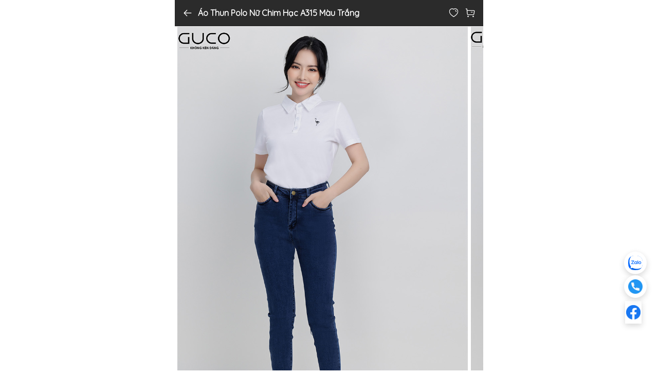

--- FILE ---
content_type: text/html; charset=utf-8
request_url: https://guco.vn/ao-nu/ao-thun-polo-nu-chim-hac-a315-mau-trang
body_size: 57126
content:
<!DOCTYPE html>
<html>
<head>
    <meta http-equiv="Content-Type" content="text/html; charset=UTF-8">
    <meta http-equiv="X-UA-Compatible" content="IE=edge">
    <meta name="viewport" content="width=device-width, initial-scale=1.0">
    <meta name="description" content="Áo thun nữ A315 màu trắng">
    <meta name="keywords" content="Áo thun nữ A315 màu trắng">
    <meta name="author" content="https://guco.vn/">
    <link rel="manifest" href="./manifest.json">
    <link rel="icon" href="/favicon.ico" />
    <title>Áo thun nữ A315 màu trắng</title>
    <link rel="apple-touch-icon" href="/UploadImages/Data/">
    <meta name="theme-color" content="#ff4c3b" />
    <meta name="mobile-web-app-capable" content="yes">
    <meta name="apple-mobile-web-app-status-bar-style" content="black">
    <meta name="apple-mobile-web-app-title" content="multikart">
    <meta name="msapplication-TileImage" content="images/icon_guco.png">
    <meta name="msapplication-TileColor" content="#FFFFFF">
    <meta http-equiv="X-UA-Compatible" content="IE=edge" />
    <!--Google font-->
    <link href="https://fonts.googleapis.com/css?family=Lato:300,400,700,900" rel="stylesheet">
    <!-- bootstrap css -->
    <link rel="stylesheet" type="text/css" href="/Mobile/assets/css/vendors/bootstrap.css">
    <!-- slick css -->
    <link rel="stylesheet" type="text/css" href="/Mobile/assets/css/vendors/slick-theme.css">
    <link rel="stylesheet" type="text/css" href="/Mobile/assets/css/vendors/slick.css">
    <!-- iconly css -->
    <link rel="stylesheet" type="text/css" href="/Mobile/assets/css/vendors/iconly.css">
    <!-- Theme css -->
    <link rel="stylesheet" type="text/css" href="/Mobile/assets/css/style.css">
    <script src="/Mobile/assets/js/jquery-3.3.1.min.js"></script>
    <!-- Google Tag Manager -->
    <script>
        (function (w, d, s, l, i) {
            w[l] = w[l] || []; w[l].push({
                'gtm.start':
                    new Date().getTime(), event: 'gtm.js'
            }); var f = d.getElementsByTagName(s)[0],
                j = d.createElement(s), dl = l != 'dataLayer' ? '&l=' + l : ''; j.async = true; j.src =
                    'https://www.googletagmanager.com/gtm.js?id=' + i + dl; f.parentNode.insertBefore(j, f);
        })(window, document, 'script', 'dataLayer', 'GTM-NBKTQTR');</script>
    <!-- End Google Tag Manager -->
    <!-- mail yandex -->
    <meta name="yandex-verification" content="87564f9f7c16244f" />
    <!-- end mail yandex -->
    <!-- Facebook Pixel Code Tran-->
    <script>
        !function (f, b, e, v, n, t, s) {
            if (f.fbq) return; n = f.fbq = function () {
                n.callMethod ?
                    n.callMethod.apply(n, arguments) : n.queue.push(arguments)
            }; if (!f._fbq) f._fbq = n;
            n.push = n; n.loaded = !0; n.version = '2.0'; n.queue = []; t = b.createElement(e); t.async = !0;
            t.src = v; s = b.getElementsByTagName(e)[0]; s.parentNode.insertBefore(t, s)
        }(window,
            document, 'script', 'https://connect.facebook.net/en_US/fbevents.js');
        fbq('init', '343548396944473');
        fbq('track', 'PageView');
    </script>
    <script data-rh="true" type="application/ld+json">
        {
        "@context":"http://schema.org",
        "@type":"WebSite",
        "url":"https://guco.vn/",
        "potentialAction":{"@type":"SearchAction","target":"https://guco.vn/ket-qua-tim-kiem?key={search_term_string}",
        "query-input":"required name=search_term_string"
        },
        "name":"GUCO",
        "sameAs":[
        "https://www.facebook.com/guco.vn/",
        "https://www.instagram.com/guco.vn/",
        "https://www.pinterest.com/thoitrangguco/",
        "https://www.youtube.com/channel/UCdyDGC1q797yQscgdwr9W_g",
        "https://play.google.com/store/apps/details?id=com.gucoapp"]
        }</script>
    
<!-- Google tag (gtag.js) --> <script async src="https://www.googletagmanager.com/gtag/js?id=G-1KQB9EQSNV"></script> <script> window.dataLayer = window.dataLayer || []; function gtag(){dataLayer.push(arguments);} gtag('js', new Date()); gtag('config', 'G-1KQB9EQSNV'); </script>
<meta name="google-site-verification" content="_j-4vpTTULqlRw3_1AfB6grpaDUDnFbncOVxQWTH_LQ" />
  
    <style>
        #footer {
            padding-bottom: 60px;
        }
    </style>
</head>
<body>
    


    <!-- loader strat -->
    <!-- loader end -->
      <!-- header start -->
<header>
    <div class="back-links">
        <a href="javascript:void(0)" onclick="goback()">
            <i class="iconly-Arrow-Left icli"></i>
            <div class="content">
                <h2>&#xC1;o thun Polo n&#x1EEF; chim h&#x1EA1;c A315 m&#xE0;u tr&#x1EAF;ng</h2>
                <h6></h6>
            </div>
        </a>
    </div>
    <div class="header-option">
        <ul>
            <li>
                <a href="/san-pham-yeu-thich"><i class="iconly-Heart icli"></i></a>
            </li>
            <li>
                <a href="/gio-hang" style="position:relative"><i class="iconly-Buy icli"></i> <span id="headercart"></span></a>
            </li>
        </ul>
    </div>
</header>
<!-- header end -->
    

<!-- header start -->
<header>
    <div class="back-links">
        <a href="https://guco.vn/ao-nu">
            <i class="iconly-Arrow-Left icli"></i>
            <div class="content">
                <h2>Áo thun Polo nữ chim hạc A315 màu trắng</h2>
            </div>
        </a>
    </div>
    <div class="header-option">
        <ul>
            <li>
                <a href=""><img src="assets/svg/share-2.svg" class="img-fluid" alt=""></a>
            </li>
            <li>
                <a href="/san-pham-yeu-thich"><i class="iconly-Heart icli"></i></a>
            </li>
            <li>
                <a href="/gio-hang"><i class="iconly-Buy icli"></i></a>
            </li>
        </ul>
    </div>
</header>
<!-- header end -->
<!-- slider start -->
<section class="product-page-section top-space pt-0">
    <div class="home-slider slick-default theme-dots ratio_asos overflow-hidden">
        <div>
            <div class="home-img">
                <img src="/UploadImages/Data/News/3783/ao-thun-nu-a243-mau-trang.jpg" class="img-fluid bg-img" alt="">
            </div>
        </div>  
        <div>
            <div class="home-img">
                <img src="/UploadImages/Data/News/3783/ao-thun-nu-a243-mau-trang-1.jpg" class="img-fluid bg-img" alt="">
            </div>
        </div>  
        <div>
            <div class="home-img">
                <img src="/UploadImages/Data/News/3783/ao-thun-nu-a243-mau-trang-2.jpg" class="img-fluid bg-img" alt="">
            </div>
        </div>  
</div>

    <div class="product-detail-box px-15 pt-2">
        <div class="main-detail">
            <h2 class="text-capitalize">Áo thun Polo nữ chim hạc A315 màu trắng</h2>
            <div class="rating-section">
                <ul class="ratings">
                    <li><i class="iconly-Star icbo"></i></li>
                    <li><i class="iconly-Star icbo"></i></li>
                    <li><i class="iconly-Star icbo"></i></li>
                    <li><i class="iconly-Star icbo"></i></li>
                    <li><i class="iconly-Star icbo empty"></i></li>
                </ul>
            </div>
                <div class="price">
                    <h4>180.000 ₫ <del>360.000 ₫</del><span>(50 % giảm)</span></h4>
                </div>
        </div>
    </div>
    <div class="divider"></div>
    <div class="product-detail-box px-15">
        
<style>
    .disabled {
        pointer-events: none;
        opacity: 0.6;
    }

    .alert-primary {
        display: block;
        padding: 4px 10px;
        margin-top: 10px;
        background: #8c1010;
        color: #fff;
        border: none;
    }
</style>

        <div class="size-detail">
            <h4 class="size-title">
                <button type="button" id="idhethang" class="single_add_to_cart_button single_add_to_cart_button_and_redirect button alt" style="background: #FF4C3B !important;border: 2px solid #FF4C3B !important;padding: 10px 0px;border-radius: 5px;">ĐÃ BÁN HẾT SẢN PHẨM</button>
            </h4>
        </div>

<style>
    .single_add_to_cart_button_and_redirect {
        border: 2px solid #e32124 !important;
        background-color: #e32124 !important;
        float: left !important;
        margin-left: 0;
        margin-right: 10px;
        color: #ffffff !important;
        width: 100%;
    }

    .fixed-panel {
        z-index: 999999999999999;
        background-color: #FF4C3B;
    }
</style>
    </div>
    <div class="divider"></div>
    <div class="product-detail-box px-15">
        <h4 class="page-title mb-1">Mô tả sản phẩm</h4>
        Áo thun có cổ A315 màu trắng chất liệu thun cá sấu cao cấp, co giãn tốt, ít nhăn mặc vô cùng thoải mái. Sản phẩm dễ dàng phối cùng quần jean, quần âu để mặc trong nhiều dịp, thiết kế của GUCO.VN
    </div>
    <div class="product-detail-box px-15">
        <div class="woocommerce-product-details__short-description" style="margin-top:15px">
            


        </div>
    </div>
    <div class="divider"></div>
    <div class="product-detail-box px-15" style="display:none">
        <h4 class="page-title">Nhận xét khách hàng (24) <a href="#">Xem bình luận</a></h4>
        <div class="review-section">
            <ul>
                <li>
                    <div class="media">
                        <img src="assets/images/user/2.png" class="img-fluid" alt="">
                        <div class="media-body">
                            <h4>Mark Jacob | 20 Aug, 2021</h4>
                            <ul class="ratings">
                                <li><i class="iconly-Star icbo"></i></li>
                                <li><i class="iconly-Star icbo"></i></li>
                                <li><i class="iconly-Star icbo"></i></li>
                                <li><i class="iconly-Star icbo"></i></li>
                                <li><i class="iconly-Star icbo empty"></i></li>
                            </ul>
                        </div>
                    </div>
                    <h4 class="content-color">
                        It's a really cute skirt! I didn't expect to feel so good in a
                        polyester material. The print is slightly less bright than what is shown in the product
                        description.
                    </h4>
                    <div class="review-bottom">
                        <h6>Size bought: <span class="content-color">S</span></h6>
                        <div class="liking-sec">
                        </div>
                    </div>
                </li>
                <li>
                    <div class="media">
                        <img src="assets/images/user/3.png" class="img-fluid" alt="">
                        <div class="media-body">
                            <h4>Mark Jacob | 20 Aug, 2021</h4>
                            <ul class="ratings">
                                <li><i class="iconly-Star icbo"></i></li>
                                <li><i class="iconly-Star icbo"></i></li>
                                <li><i class="iconly-Star icbo"></i></li>
                                <li><i class="iconly-Star icbo"></i></li>
                                <li><i class="iconly-Star icbo empty"></i></li>
                            </ul>
                        </div>
                    </div>
                    <h4 class="content-color">
                        It's a really cute skirt! I didn't expect to feel so good in a
                        polyester material. The print is slightly less bright than what is shown in the product
                        description.
                    </h4>
                    <div class="review-bottom">
                        <h6>Size bought: <span class="content-color">S</span></h6>
                        <div class="liking-sec">
                        </div>
                    </div>
                </li>
            </ul>
        </div>
    </div>
    <div class="divider"></div>
</section>
<!-- slider end -->
<!-- related section start -->
<section class="pt-0 product-slider-section overflow-hidden" style="margin-bottom: 12px;padding-bottom: 58px">
    <div class="title-section px-15">
        <h2>Sản phầm cùng chuyên mục</h2>
    </div>
    <div class="product-slider slick-default pl-15">
        
    <div class="item">
        <div>
    <div class="product-box ratio_square">
        <div class="img-part">
            <a href="/thoi-trang/ao-kieu-tim-nut-boc-a322-trang"><img src="/UploadImages/Data/News/6292/gucoa322-ao-kieu-tim-nut-boc-trang11d.jpg" class="img-fluid bg-img" alt="Áo kiểu tim nút bọc A322 -  Trắng"></a>
            <div class="wishlist-btn">
                <i class="iconly-Heart icli"></i>
                <i class="iconly-Heart icbo"></i>
                <div class="effect-group">
                    <span class="effect"></span>
                    <span class="effect"></span>
                    <span class="effect"></span>
                    <span class="effect"></span>
                    <span class="effect"></span>
                </div>
            </div>
        </div>
        <div class="product-content">
            <a href="/thoi-trang/ao-kieu-tim-nut-boc-a322-trang">
                <h4>Áo kiểu tim nút bọc A322 -  Trắng</h4>
            </a>
            <div class="price">
                    <h4>315.000 đ<del>450.000 đ</del><span>30%</span></h4>
            </div>
        </div>
    </div>
</div>

    </div>
    <div class="item">
        <div>
    <div class="product-box ratio_square">
        <div class="img-part">
            <a href="/thoi-trang/ao-kieu-tim-nut-boc-a322-kem"><img src="/UploadImages/Data/News/6291/gucoa322-ao-kieu-tim-nut-boc-kem-1d.jpg" class="img-fluid bg-img" alt="Áo kiểu tim nút bọc A322 -  Kem"></a>
            <div class="wishlist-btn">
                <i class="iconly-Heart icli"></i>
                <i class="iconly-Heart icbo"></i>
                <div class="effect-group">
                    <span class="effect"></span>
                    <span class="effect"></span>
                    <span class="effect"></span>
                    <span class="effect"></span>
                    <span class="effect"></span>
                </div>
            </div>
        </div>
        <div class="product-content">
            <a href="/thoi-trang/ao-kieu-tim-nut-boc-a322-kem">
                <h4>Áo kiểu tim nút bọc A322 -  Kem</h4>
            </a>
            <div class="price">
                    <h4>315.000 đ<del>450.000 đ</del><span>30%</span></h4>
            </div>
        </div>
    </div>
</div>

    </div>
    <div class="item">
        <div>
    <div class="product-box ratio_square">
        <div class="img-part">
            <a href="/thoi-trang/ao-co-tru-tay-lo-nut-boc-a348-trang"><img src="/UploadImages/Data/News/6371/a348-ao-co-tru-tay-lo-nut-boc-trang14e.jpg" class="img-fluid bg-img" alt="Áo cổ trụ tay lỡ nút bọc A348 - Trắng"></a>
            <div class="wishlist-btn">
                <i class="iconly-Heart icli"></i>
                <i class="iconly-Heart icbo"></i>
                <div class="effect-group">
                    <span class="effect"></span>
                    <span class="effect"></span>
                    <span class="effect"></span>
                    <span class="effect"></span>
                    <span class="effect"></span>
                </div>
            </div>
        </div>
        <div class="product-content">
            <a href="/thoi-trang/ao-co-tru-tay-lo-nut-boc-a348-trang">
                <h4>Áo cổ trụ tay lỡ nút bọc A348 - Trắng</h4>
            </a>
            <div class="price">
                        <h4>480.000 đ</h4>
            </div>
        </div>
    </div>
</div>

    </div>
    <div class="item">
        <div>
    <div class="product-box ratio_square">
        <div class="img-part">
            <a href="/thoi-trang/ao-co-tru-tay-lo-nut-boc-a348-hong"><img src="/UploadImages/Data/News/6372/a348-ao-co-tru-tay-lo-nut-boc-hong15d.jpg" class="img-fluid bg-img" alt="Áo cổ trụ tay lỡ nút bọc A348 - Hồng"></a>
            <div class="wishlist-btn">
                <i class="iconly-Heart icli"></i>
                <i class="iconly-Heart icbo"></i>
                <div class="effect-group">
                    <span class="effect"></span>
                    <span class="effect"></span>
                    <span class="effect"></span>
                    <span class="effect"></span>
                    <span class="effect"></span>
                </div>
            </div>
        </div>
        <div class="product-content">
            <a href="/thoi-trang/ao-co-tru-tay-lo-nut-boc-a348-hong">
                <h4>Áo cổ trụ tay lỡ nút bọc A348 - Hồng</h4>
            </a>
            <div class="price">
                        <h4>480.000 đ</h4>
            </div>
        </div>
    </div>
</div>

    </div>
    <div class="item">
        <div>
    <div class="product-box ratio_square">
        <div class="img-part">
            <a href="/thoi-trang/ao-kieu-co-tron-vang"><img src="/UploadImages/Data/News/6294/gucoa325-ao-kieu-co-tron-vang14c.jpg" class="img-fluid bg-img" alt="Áo kiểu cổ tròn - Vàng"></a>
            <div class="wishlist-btn">
                <i class="iconly-Heart icli"></i>
                <i class="iconly-Heart icbo"></i>
                <div class="effect-group">
                    <span class="effect"></span>
                    <span class="effect"></span>
                    <span class="effect"></span>
                    <span class="effect"></span>
                    <span class="effect"></span>
                </div>
            </div>
        </div>
        <div class="product-content">
            <a href="/thoi-trang/ao-kieu-co-tron-vang">
                <h4>Áo kiểu cổ tròn - Vàng</h4>
            </a>
            <div class="price">
                    <h4>320.000 đ<del>420.000 đ</del><span>24%</span></h4>
            </div>
        </div>
    </div>
</div>

    </div>
    <div class="item">
        <div>
    <div class="product-box ratio_square">
        <div class="img-part">
            <a href="/thoi-trang/ao-kieu-co-tron-a325-xanh"><img src="/UploadImages/Data/News/6293/gucoao-kieu-co-tron-a325-xanh2c.jpg" class="img-fluid bg-img" alt="Áo kiểu cổ tròn A325 -  Xanh"></a>
            <div class="wishlist-btn">
                <i class="iconly-Heart icli"></i>
                <i class="iconly-Heart icbo"></i>
                <div class="effect-group">
                    <span class="effect"></span>
                    <span class="effect"></span>
                    <span class="effect"></span>
                    <span class="effect"></span>
                    <span class="effect"></span>
                </div>
            </div>
        </div>
        <div class="product-content">
            <a href="/thoi-trang/ao-kieu-co-tron-a325-xanh">
                <h4>Áo kiểu cổ tròn A325 -  Xanh</h4>
            </a>
            <div class="price">
                    <h4>320.000 đ<del>420.000 đ</del><span>24%</span></h4>
            </div>
        </div>
    </div>
</div>

    </div>
    <div class="item">
        <div>
    <div class="product-box ratio_square">
        <div class="img-part">
            <a href="/ao-nu/ao-dai-nu-ad109-mau-cam-in-hoa-tiet"><img src="/UploadImages/Data/News/3576/ao-dai-nu-ad109-mau-cam-in-hoa-tiet-lg-guco.jpg" class="img-fluid bg-img" alt="Áo dài nữ AD109 màu cam in họa tiết"></a>
            <div class="wishlist-btn">
                <i class="iconly-Heart icli"></i>
                <i class="iconly-Heart icbo"></i>
                <div class="effect-group">
                    <span class="effect"></span>
                    <span class="effect"></span>
                    <span class="effect"></span>
                    <span class="effect"></span>
                    <span class="effect"></span>
                </div>
            </div>
        </div>
        <div class="product-content">
            <a href="/ao-nu/ao-dai-nu-ad109-mau-cam-in-hoa-tiet">
                <h4>Áo dài nữ AD109 màu cam in họa tiết</h4>
            </a>
            <div class="price">
                        <h4>899.000 đ</h4>
            </div>
        </div>
    </div>
</div>

    </div>
    <div class="item">
        <div>
    <div class="product-box ratio_square">
        <div class="img-part">
            <a href="/thoi-trang-nu/ao-kieu-co-so-mi-tay-dai-xanh-la-a277"><img src="/UploadImages/Data/News/5065/a277-ao-kieu-co-so-mi-tay-dai-xanh-la-15f-guco.jpg" class="img-fluid bg-img" alt="Áo kiểu cổ sơ mi tay dài - Xanh lá A277"></a>
            <div class="wishlist-btn">
                <i class="iconly-Heart icli"></i>
                <i class="iconly-Heart icbo"></i>
                <div class="effect-group">
                    <span class="effect"></span>
                    <span class="effect"></span>
                    <span class="effect"></span>
                    <span class="effect"></span>
                    <span class="effect"></span>
                </div>
            </div>
        </div>
        <div class="product-content">
            <a href="/thoi-trang-nu/ao-kieu-co-so-mi-tay-dai-xanh-la-a277">
                <h4>Áo kiểu cổ sơ mi tay dài - Xanh lá A277</h4>
            </a>
            <div class="price">
                        <h4>420.000 đ</h4>
            </div>
        </div>
    </div>
</div>

    </div>
    <div class="item">
        <div>
    <div class="product-box ratio_square">
        <div class="img-part">
            <a href="/thoi-trang/ao-kieu-peplum-ket-hoa-a263-mau-trang"><img src="/UploadImages/Data/News/3908/Ao-kieu-peplum-ket-hoa-a263-mau-trang-lg-guco.jpg" class="img-fluid bg-img" alt="Áo kiểu peplum kết hoa A263 màu trắng"></a>
            <div class="wishlist-btn">
                <i class="iconly-Heart icli"></i>
                <i class="iconly-Heart icbo"></i>
                <div class="effect-group">
                    <span class="effect"></span>
                    <span class="effect"></span>
                    <span class="effect"></span>
                    <span class="effect"></span>
                    <span class="effect"></span>
                </div>
            </div>
        </div>
        <div class="product-content">
            <a href="/thoi-trang/ao-kieu-peplum-ket-hoa-a263-mau-trang">
                <h4>Áo kiểu peplum kết hoa A263 màu trắng</h4>
            </a>
            <div class="price">
                    <h4>299.000 đ<del>450.000 đ</del><span>34%</span></h4>
            </div>
        </div>
    </div>
</div>

    </div>
    <div class="item">
        <div>
    <div class="product-box ratio_square">
        <div class="img-part">
            <a href="/ao-nu/ao-nu-a248-tay-phoi-luoi"><img src="/UploadImages/Data/News/3816/ao-nu-a248-tay-phoi-luoi-lg-guco.jpg" class="img-fluid bg-img" alt="Áo nữ A248 tay phối lưới"></a>
            <div class="wishlist-btn">
                <i class="iconly-Heart icli"></i>
                <i class="iconly-Heart icbo"></i>
                <div class="effect-group">
                    <span class="effect"></span>
                    <span class="effect"></span>
                    <span class="effect"></span>
                    <span class="effect"></span>
                    <span class="effect"></span>
                </div>
            </div>
        </div>
        <div class="product-content">
            <a href="/ao-nu/ao-nu-a248-tay-phoi-luoi">
                <h4>Áo nữ A248 tay phối lưới</h4>
            </a>
            <div class="price">
                    <h4>280.000 đ<del>380.000 đ</del><span>26%</span></h4>
            </div>
        </div>
    </div>
</div>

    </div>
    <div class="item">
        <div>
    <div class="product-box ratio_square">
        <div class="img-part">
            <a href="/ao-nu/ao-kieu-nu-a248-mau-den"><img src="/UploadImages/Data/News/3815/ao-kieu-nu-a248-mau-den-lg-guco.jpg" class="img-fluid bg-img" alt="Áo kiểu nữ A248 màu đen"></a>
            <div class="wishlist-btn">
                <i class="iconly-Heart icli"></i>
                <i class="iconly-Heart icbo"></i>
                <div class="effect-group">
                    <span class="effect"></span>
                    <span class="effect"></span>
                    <span class="effect"></span>
                    <span class="effect"></span>
                    <span class="effect"></span>
                </div>
            </div>
        </div>
        <div class="product-content">
            <a href="/ao-nu/ao-kieu-nu-a248-mau-den">
                <h4>Áo kiểu nữ A248 màu đen</h4>
            </a>
            <div class="price">
                    <h4>280.000 đ<del>380.000 đ</del><span>26%</span></h4>
            </div>
        </div>
    </div>
</div>

    </div>
    <div class="item">
        <div>
    <div class="product-box ratio_square">
        <div class="img-part">
            <a href="/thoi-trang/set-vest-3060-mau-xanh-tang-ao-lua"><img src="/UploadImages/Data/News/3670/set-vest-mau-xanh-tang-ao-lua-3060-lg-guco.jpg" class="img-fluid bg-img" alt="Set vest 3060 màu xanh tặng áo lụa"></a>
            <div class="wishlist-btn">
                <i class="iconly-Heart icli"></i>
                <i class="iconly-Heart icbo"></i>
                <div class="effect-group">
                    <span class="effect"></span>
                    <span class="effect"></span>
                    <span class="effect"></span>
                    <span class="effect"></span>
                    <span class="effect"></span>
                </div>
            </div>
        </div>
        <div class="product-content">
            <a href="/thoi-trang/set-vest-3060-mau-xanh-tang-ao-lua">
                <h4>Set vest 3060 màu xanh tặng áo lụa</h4>
            </a>
            <div class="price">
                        <h4>1.200.000 đ</h4>
            </div>
        </div>
    </div>
</div>

    </div>


    </div>
</section>

<section class="pt-0 product-slider-section overflow-hidden" style="margin-bottom: 12px;padding-bottom: 58px">
    <div class="title-section px-15">
        <h2>Sản phầm đã xem</h2>
    </div>
    <div class="product-slider slick-default pl-15">
            <div>
                <div class="product-box ratio_square">
                    <div class="img-part">
                        <a href="/ao-nu/ao-thun-polo-nu-chim-hac-a315-mau-trang/"><img src="/UploadImages/Data/News/3783/ao-thun-nu-a243-mau-trang-lg.jpg" class="img-fluid bg-img" alt="Áo thun Polo nữ chim hạc A315 màu trắng"></a>
                        <div class="wishlist-btn">
                            <i class="iconly-Heart icli"></i>
                            <i class="iconly-Heart icbo"></i>
                            <div class="effect-group">
                                <span class="effect"></span>
                                <span class="effect"></span>
                                <span class="effect"></span>
                                <span class="effect"></span>
                                <span class="effect"></span>
                            </div>
                        </div>
                    </div>
                    <div class="product-content">
                        <a href="/ao-nu/ao-thun-polo-nu-chim-hac-a315-mau-trang/">
                            <h4>Áo thun Polo nữ chim hạc A315 màu trắng</h4>
                        </a>
                        <div class="price">
                                <h4>180.000 đ<del>360.000 đ</del><span>50%</span></h4>
                        </div>
                    </div>
                </div>
            </div>
    </div>
</section>

<!-- panel space start -->
<!-- fixed panel end -->

<script>
    $(document).ready(function () {
        if ($('#idhethang').length == 1) {
            $(".fixed-panel").hide();
        }

        $('.divCart').hide();
        $('#divAddCartMobile').hide();
        $('#divAddCartMobile').on('click', function () {
            var getItemId = parseInt(3783);
            var getUserName = $('.divName').html();
            var GetIdSize = $('.selected').attr('data-id');
            var getNameSize = $('.selected a').html();
            var GetSoLuong = $('#quantity').val();
            var sosanh = "undefined";
            if ($(".size-select").html().length > 0) {
                if (String(GetIdSize) !== String(sosanh)) {

                    var mydata = new Object();
                    mydata.IdNews = getItemId;
                    mydata.proId = GetIdSize;
                    mydata.namesize = getNameSize;
                    mydata.soluong = GetSoLuong;

                    console.log(mydata);
                    $.ajax({
                        type: "POST",
                        url: "/OrderCus/submitOrder",
                        dataType: "json",
                        data: { orderCode: mydata },
                        success: function (result) {
                            if (result.result === false) {
                                alert(result.message);
                            }
                            else {
                                window.location = "/xac-nhan-thanh-toan";
                            }
                        }
                    });

                }
                else {
                    alert("Vui lòng lựa chọn size đồ");
                }
            }

        });
    });


    function dathangmodal() {
          var getItemId = parseInt(3783);
        var getUserName = $('.divName').html();
        var GetIdSize = $('.selectedone').attr('data-id');
        var getNameSize = $('.selectedone a').html();
        var GetSoLuong = $('#quantity').val();
        var sosanh = "undefined";
        if ($(".htmlsize").html().length > 0) {
                if (String(GetIdSize) !== String(sosanh)) {
                var mydata = new Object();
                mydata.IdNews = getItemId;
                mydata.proId = GetIdSize;
                mydata.namesize = getNameSize;
                mydata.soluong = GetSoLuong;

                console.log(mydata);
                $.ajax({
                    type: "POST",
                    url: "/OrderCus/submitOrder",
                    dataType: "json",
                    data: { orderCode: mydata },
                    success: function (result) {
                        if (result.result === false) {
                            alert(result.message);
                        }
                        else {
                            //window.location.href = "/xac-nhan-thanh-toan";
                            window.location = "/xac-nhan-thanh-toan";
                        }
                    }
                });
                }
                else {
                    alert("Vui lòng lựa chọn size đồ");
                }
            }
    }

    function selectsizeOneCheck(x) {
        var getItemId = parseInt(x);
        $(".activecl").removeClass("selected");
        $("#size-" + x).addClass("selected");
        $("#divAddCartMobile").show();
        $("#giohangnosizeOne").hide();
    };

    function selectsizeOne(x) {
        var getItemId = parseInt(x);
        $(".activecl_one").removeClass("selectedone");
        $("#one-" + x).addClass("selectedone");
    };

    $('#myModal').on('shown.bs.modal', function () {
        $('#myInput').trigger('focus')
    })
</script>

<style>
    .product-detail-box img {
        width: 100% !important;
        height: auto !important;
    }

</style>



<!--  filter modal start  -->
<div class="modal filter-modal" id="filterModal" tabindex="-1" aria-hidden="true">
    <div class="modal-dialog modal-fullscreen">
        <div class="modal-content">
            <div class="modal-header">
                <h2>Hướng dẫn kích thước</h2>
                <a href="javascript:void(0)" class="close-modal" data-bs-dismiss="modal"><img src="/Mobile/assets/svg/x-dark.svg" class="img-fluid" alt=""></a>
            </div>
            <div class="modal-body">
                <div class="common-sizeinfo is-modal">
                    <ul class="nav nav-tabs" id="myTab" role="tablist">
                        <li class="nav-item" role="presentation">
                            <button class="nav-link active" id="profile-tab" data-bs-toggle="tab" data-bs-target="#profile" type="button" role="tab" aria-controls="profile" aria-selected="false">Phép đo cơ thể</button>
                        </li>
                    </ul>
                    <div class="tab-content" id="myTabContent">
                        <div class="tab-pane fade show active" id="profile" role="tabpanel" aria-labelledby="profile-tab">
                            <div class="common-sizetable__table j-common-size-table">
                                <table cellspacing="0" cellpadding="0" class="sg-table-base j-cm-table">
                                    <tr class="cm-inch common-sizetable__table-tr trhead">
                                        <td>
                                            Kích thước
                                        </td>
                                        <td class="">
                                            Ngực
                                        </td>
                                        <td class="">
                                            Kích thước vòng eo
                                        </td>
                                        <td>
                                            Kích thước mông
                                        </td>
                                    </tr>
                                    <tr class="common-sizetable__table-tr">
                                        <td>
                                            S
                                        </td>
                                        <td class="">
                                            82-84
                                        </td>
                                        <td class="">
                                            64-66
                                        </td>
                                        <td class="">
                                            84-86 (43-47kg)
                                        </td>
                                    </tr>
                                    <tr class="common-sizetable__table-tr">
                                        <td>
                                            M
                                        </td>
                                        <td class="">
                                            86-88
                                        </td>
                                        <td class="">
                                            68-70
                                        </td>
                                        <td class="">
                                            88-90 (48-53kg)
                                        </td>
                                    </tr>
                                    <tr class="common-sizetable__table-tr">
                                        <td>
                                            L
                                        </td>
                                        <td class="">
                                            90-92
                                        </td>
                                        <td class="">
                                            72-74
                                        </td>
                                        <td class="">
                                            92-94 (55-58kg)
                                        </td>
                                    </tr>
                                    <tr class="common-sizetable__table-tr">
                                        <td>
                                            XL
                                        </td>
                                        <td class="">
                                            94-96
                                        </td>
                                        <td class="">
                                            76-78
                                        </td>
                                        <td class="">
                                            96-98 (60-64kg)
                                        </td>
                                    </tr>
                                    <tr class="common-sizetable__table-tr">
                                        <td>
                                            XXL
                                        </td>
                                        <td class="">
                                            98-100
                                        </td>
                                        <td class="">
                                            80-84
                                        </td>
                                        <td class="">
                                            100-104 (65-70kg)
                                        </td>
                                    </tr>


                                </table>
                            </div>
                            <div class="common-sizemeasure">
                                <div class="common-sizemeasure__normal">
                                    <p class="common-sizemeasure__detail-description-title" style="font-size: 18px; font-weight: 400;">
                                        Làm thế nào để đo cơ thể của bạn?
                                    </p> <div class="common-sizemeasure__detail base">
                                        <div data-type="2" class="common-sizemeasure__detail-description base">
                                            <div class="common-sizemeasure__detail-description-item">
                                                <h6>
                                                    <em class="index-dot">1</em> Bust của bạn
                                                </h6> <p>Đo chu vi trên phần đầy đủ nhất của bức tượng bán thân của bạn.</p>
                                            </div><div class="common-sizemeasure__detail-description-item">
                                                <h6>
                                                    <em class="index-dot">2</em> Eo của bạn
                                                </h6> <p>
                                                    Đo vòng eo của bạn ở nơi gầy nhất.
                                                </p>
                                            </div><div class="common-sizemeasure__detail-description-item">
                                                <h6>
                                                    <em class="index-dot">3</em> Hông của bạn
                                                </h6> <p>
                                                    Đo phần đầy đủ nhất của hông của bạn.
                                                </p>
                                            </div>
                                        </div> <div class="common-sizemeasure__detail-pricture base"><img src="/images/size_two.webp"></div>
                                    </div>
                                </div>
                            </div>
                        </div>
                    </div>

                </div>
            </div>
        </div>
    </div>
</div>
<!-- filter modal end -->

<div class="offcanvas offcanvas-bottom h-auto qty-canvas" id="selectSize">
    <div class="offcanvas-body small">
        <h4>Áo thun Polo nữ chim hạc A315 màu trắng</h4>
            <div class="price mb-3">
                <h4>180.000 ₫ <del>360.000 ₫</del><span>(50 % giảm)</span></h4>
            </div>
        
        <div style="display:flex;justify-content:space-between">
            <a href="javascript:void(0)" class="btn btn-solid w-100" data-bs-dismiss="offcanvas" style="margin-right:10px;background:hsl(0deg 0% 13%)">SẢN PHẨM HẾT HÀNG</a>
        </div>


<style>
    .offcanvas-bottom {    
        z-index: 99999999999;
    }
</style>
    </div>
</div>

<style>
    .common-detail {
        background: hsl(300deg 6% 97%);
        padding: 20px 15px;
        margin: 11px 0 32px;
        position: relative;
    }

    .common-detail__button {
        position: absolute;
        width: 96px;
        height: 24px;
        top: 50%;
    }

    .common-detail__button {
        -webkit-transform: translateY(-50%);
        transform: translateY(-50%);
    }

    .common-detail__button-inner {
        display: -webkit-box;
        display: flex;
        direction: ltr;
    }

    .common-detail__button-item {
        width: 48px;
        height: 24px;
        line-height: 24px;
        font-size: 12px;
        color: hsl(0deg 0% 13%);
        text-transform: uppercase;
    }

    .common-detail__button-item_active {
        color: hsl(0deg 0% 100%);
    }



    .common-detail__button-item {
        text-align: center;
        background-color: hsl(0deg 0% 100%);
        border: 1px solid hsl(0deg 0% 13%);
        cursor: pointer;
    }

    .common-detail__button {
        right: 15px;
    }

    .common-detail__button-item_active {
        color: hsl(0deg 0% 100%);
    }

    .common-detail__button-item_active {
        background-color: hsl(0deg 0% 13%);
        border: 1px solid hsl(0deg 0% 13%);
    }

    .common-sizetable {
        padding-bottom: 10px;
    }

    .common-sizetable {
        font-size: 12px;
    }

    .common-sizetable__title {
        margin-bottom: 20px;
    }

    .common-sizetable__table .trhead {
        color: hsl(0deg 0% 13%);
        white-space: nowrap;
        font-weight: 700;
    }

    .common-sizetable__table-tr {
        text-align: center;
    }

        .common-sizetable__table-tr td {
            padding: 0 4px;
            border: 1px solid hsl(0deg 0% 90%);
        }

        .common-sizetable__table-tr td {
            min-width: 85px;
            height: 38px;
            -webkit-transition: background-color .2s,color .2s;
            transition: background-color .2s,color .2s;
        }

        .common-sizetable__table-tr td {
            padding: 0 4px;
            border: 1px solid hsl(0deg 0% 90%);
        }

            .common-sizetable__table-tr td:first-child {
                min-width: 85px;
                height: 38px;
                color: hsl(0deg 0% 13%);
                white-space: nowrap;
                table-layout: fixed;
                font-weight: 700;
            }

            .common-sizetable__table-tr td:first-child {
                padding: 0 4px;
            }

    .common-sizetable__table {
        overflow-x: auto;
        margin-top: 20px;
    }

    .common-sizemeasure {
        font-size: 13px;
        color: hsl(0deg 0% 13%);
    }

    .common-sizemeasure__normal {
        margin-top: 20px;
        border-top: 1px solid hsl(0deg 0% 90%);
        border-bottom: 1px solid hsl(0deg 0% 90%);
    }

    .common-sizemeasure__detail-description-title {
        height: 56px;
        line-height: 56px;
        color: hsl(0deg 0% 0%);
        display: -webkit-box;
        display: flex;
        -webkit-box-align: center;
        align-items: center;
        font-size: 14px;
        -webkit-user-select: none;
        -moz-user-select: none;
        -ms-user-select: none;
        user-select: none;
    }

    .common-sizemeasure__detail {
        display: -webkit-box;
        display: flex;
        -webkit-box-pack: justify;
        justify-content: space-between;
        position: relative;
        /* white-space: nowrap;*/
        padding: 20px;
    }

    .common-sizemeasure__detail-description.base {
        max-width: 400px;
    }

    .common-sizemeasure__detail-description-item {
        word-break: break-all;
    }

        .common-sizemeasure__detail-description-item h6 {
            margin-bottom: 7px;
        }

        .common-sizemeasure__detail-description-item h6 {
            font-size: 14px;
            text-transform: none;
            font-weight: 100;
            line-height: 29px;
            font-weight: 600;
        }

            .common-sizemeasure__detail-description-item h6 .index-dot {
                width: 16px;
                height: 16px;
                line-height: 16px;
                color: hsl(0deg 0% 100%);
                display: inline-block;
                font-size: 12px;
            }

            .common-sizemeasure__detail-description-item h6 .index-dot {
                background: hsl(0deg 0% 0%);
                text-align: center;
                border-radius: 50%;
            }

        .common-sizemeasure__detail-description-item > p {
            font-size: 12px;
            line-height: 14px;
            font-weight: 100;
            word-break: keep-all;
        }

    .common-sizemeasure__detail-pricture.base {
        width: 200px;
        display: inline-block;
    }

    .common-sizemeasure__detail-pricture img {
        width: 100%;
    }

    .common-sizemeasure__detail-description {
        width: 50%;
    }

    .common-sizemeasure__detail-pricture {
        width: 50%;
    }

    .btn-solid {
        background-color: hsl(0deg 0% 13%);
        color: hsl(0deg 0% 100%);
        font-weight: 400;
    }
</style>
    

<style>
    #footer {
        padding: 10px 0px;
        clear: both;
        overflow: auto;
        margin: auto;
        background: #222;
        font-size: 14px;
        color: #ffffff;
        /* padding-top: 52px; */
        position: relative;
        bottom: 0;
        left: 0;
        right: 0;
        z-index: 0;
    }

        #footer h6 {
            font-weight: bold;
            margin: 14px 0px;
            color: #ffffff;
        }

        #footer .list-unstyled li a {
            color: #ffffff;
            margin-bottom: 5px;
        }

        #footer .list-unstyled li {
            width: 100%;
            margin-left: 0px;
        }

        #footer p {
            color: #ffffff;
        }

    .ftTitle h6 {
        font-size: 22px;
    }
</style>
<div id="footer" class="footer_body a-footer">
    <div class="container">
        <div class="row">
            <div class="col-12 col-md-3 border-right height first-col ftTitle">
                <div class="block-footer clearfix">
<h6 class="text-uppercase font-family-bold">C&Ocirc;NG TY TNHH THỜI TRANG GUCO</h6>
<p>MST: 0312745689<br />Địa chỉ: 258 Nghĩa Ph&aacute;t, Phường T&acirc;n Ho&agrave;, TP Hồ Ch&iacute; Minh<br />Người đại diện: Nguyễn Thị &Aacute;i V&acirc;n<br />Hotline: 028 6276 0009</p>
</div>
            </div>
            <div class="col-md-4 border-right height first-col" style="border-right: none !important;">
    <div class="row">
            <div class="col-6 col-md-6 border-right height first-col">
                <div class="block-footer clearfix">
                    <h6 class="text-uppercase font-family-bold">Gi&#x1EDB;i thi&#x1EC7;u GUCO</h6>
                    <ul class="list-unstyled">
                                <li><a href="/gioi-thieu-guco/cau-chuyen-thuong-hieu" title="C&#xE2;u chuy&#x1EC7;n th&#x1B0;&#x1A1;ng hi&#x1EC7;u" rel="nofollow">C&#xE2;u chuy&#x1EC7;n th&#x1B0;&#x1A1;ng hi&#x1EC7;u</a></li>
                                <li><a href="/gioi-thieu-guco/chinh-sach-bao-mat" title="Ch&#xED;nh s&#xE1;ch b&#x1EA3;o m&#x1EAD;t" rel="nofollow">Ch&#xED;nh s&#xE1;ch b&#x1EA3;o m&#x1EAD;t</a></li>
                                <li><a href="/gioi-thieu-guco/su-menh-tam-nhin" title="S&#x1EE9; m&#x1EC7;nh - T&#x1EA7;m nh&#xEC;n" rel="nofollow">S&#x1EE9; m&#x1EC7;nh - T&#x1EA7;m nh&#xEC;n</a></li>
                                <li><a href="/gioi-thieu-guco/huong-dan-xoa-tai-khoan" title="H&#x1B0;&#x1EDB;ng d&#x1EAB;n x&#xF3;a t&#xE0;i kho&#x1EA3;n" rel="nofollow">H&#x1B0;&#x1EDB;ng d&#x1EAB;n x&#xF3;a t&#xE0;i kho&#x1EA3;n</a></li>
                    </ul>
                </div>

            </div>
            <div class="col-6 col-md-6 border-right height first-col">
                <div class="block-footer clearfix">
                    <h6 class="text-uppercase font-family-bold">H&#x1ED7; tr&#x1EE3; kh&#xE1;ch h&#xE0;ng</h6>
                    <ul class="list-unstyled">
                                <li><a href="/ho-tro-khach-hang/giao-hang-thanh-toan" title="Giao h&#xE0;ng - Thanh to&#xE1;n" rel="nofollow">Giao h&#xE0;ng - Thanh to&#xE1;n</a></li>
                                <li><a href="/ho-tro-khach-hang/huong-dan-chon-size" title="H&#x1B0;&#x1EDB;ng d&#x1EAB;n ch&#x1ECD;n size" rel="nofollow">H&#x1B0;&#x1EDB;ng d&#x1EAB;n ch&#x1ECD;n size</a></li>
                                <li><a href="/ho-tro-khach-hang/huong-dan-doi-san-pham" title="H&#x1B0;&#x1EDB;ng d&#x1EAB;n &#x111;&#x1ED5;i s&#x1EA3;n ph&#x1EA9;m" rel="nofollow">H&#x1B0;&#x1EDB;ng d&#x1EAB;n &#x111;&#x1ED5;i s&#x1EA3;n ph&#x1EA9;m</a></li>
                                <li><a href="/ho-tro-khach-hang/huong-dan-mua-hang" title="H&#x1B0;&#x1EDB;ng d&#x1EAB;n mua h&#xE0;ng" rel="nofollow">H&#x1B0;&#x1EDB;ng d&#x1EAB;n mua h&#xE0;ng</a></li>
                    </ul>
                </div>

            </div>
    </div>
</div>


        </div>
    </div>
</div>

<style>
    .bgsocal {
        background: none !important;
        padding-top: 0px;
        padding-bottom: 13px;
        margin-bottom: 0px;
        height: auto !important;
        margin-right: 15px;
    }

    .socalcl {
        float: left;
        width: 100%;
    }

        .socalcl h6 {
            margin-bottom: 14px;
        }

    .c-img-con-m {
        display: inline-block;
        height: 24px;
        margin-right: 10px;
    }

    .chapnhapthanhtoan {
        /* display: flex;*/
        justify-content: flex-start;
        flex-direction: row;
        margin-bottom: 10px;
    }

    navbar-social a {
        padding-top: 0px;
    }

    .ft-bottom {
        font-size: 12px;
        color: hsl(0deg 0% 40%);
        margin-top: 0px;
        padding-left: 0;
    }

    .tel {
        background-color: hsl(0deg 0% 8%);
        border: none;
    }

    .cta-btn {
        background: none !important;
    }
</style>

<div class="cta-floating">
    <a href="https://zalo.me/gucofashion" target="_blank" class="cta-btn zalo">
        <div class="cta-icon">
            <img src="/images/Icon_of_Zalo.svg">
        </div>

    </a>

    <a href="Tel:02862760009" class="cta-btn call">
        <div class="cta-icon">
            <img src="/images/phone-check.png">
        </div>
    </a>

    <a href="https://www.facebook.com/guco.vn" target="_blank" class="cta-btn fb fb-only">
        <div class="cta-icon" style="background: none;border-radius: 0px;">
            <img src="/images/Facebook_Logo.png">
        </div>
    </a>
</div>


<style>
    .cta-floating {
        position: fixed;
        right: 22px;
        bottom: 87px;
        display: flex;
        flex-direction: column;
        gap: 14px;
        z-index: 99999;
        align-items: flex-end;
    }

    /* Nút chung */
    .cta-btn {
        display: flex;
        align-items: center;
        gap: 12px;
        padding: 0px 0px 2px 18px;
        border-radius: 50px;
        text-decoration: none;
        color: #fff;
        font-weight: 600;
        font-size: 16px;
        backdrop-filter: blur(6px);
        /*    box-shadow: 0 6px 18px rgba(0,0,0,0.2);
                                                                                                                                                            transition: all .28s cubic-bezier(.4,0,.2,1);
                                                                                                                                                            transform: translateZ(0); */
    }

    /* Icon tròn nổi */
    .cta-icon {
        width: 44px;
        height: 44px;
        background: #fff;
        border-radius: 50%;
        display: flex;
        justify-content: center;
        align-items: center;
        overflow: hidden;
        box-shadow: 0 4px 12px rgba(0,0,0,0.16);
    }

        .cta-icon img {
            width: 28px;
            height: 28px;
            object-fit: contain;
        }

    /* Hover mượt */
    .cta-btn:hover {
        box-shadow: 0 10px 24px rgba(0,0,0,0.28);
    }

    .cta-floating a:hover {
        color: #ffffff;
    }

    /* Màu từng nút */
    .zalo {
        background: linear-gradient(135deg, #1e73be, #0c4f78);
    }

    .call {
        background: linear-gradient(135deg, #f7b733, #fc4a1a);
    }

    .fb {
        background: linear-gradient(135deg, #1877f2, #0d47a1);
    }

    /* Facebook chỉ icon */
    .fb-only {
        padding: 10px;
        width: 52px !important;
        height: 52px !important;
        justify-content: center;
    }

</style>
    <!-- latest jquery-->
    <!-- Bootstrap js-->
    <script src="/Mobile/assets/js/bootstrap.bundle.min.js"></script>
    <script src="/Mobile/assets/js/customerMobile.js"></script>
    <!-- Slick js-->
    <script src="/Mobile/assets/js/slick.js"></script>

    <!-- Slick js-->
    <!--<script src="~/Mobile/assets/js/homescreen-popup.js"></script>-->
    <!-- timer js-->

    <!-- offcanvas modal js -->
    <script src="/Mobile/assets/js/offcanvas-popup.js"></script>

    <!-- script js -->
    <script src="/Mobile/assets/js/script.js"></script>
    <script src="/Theme/GUCO/js/pancakeGuco.js" crossorigin="anonymous"></script>
    <script>
        $(document).ready(function () {
            $('.divCart').hide();
            LoadCountCart();
        });
        function LoadCountCart() {
            $.ajax({
                contentType: 'application/json; charset=utf-8',
                url: '/api/Cascading/CountCart',
                type: 'GET',
                dataType: 'json',
                success: function (data) {
                    $('#countcart').html(data);
                    $('#headercart').html(data);
                },
                error: function (data) {
                    alert(data);
                }
            });
        }
    </script>
    <div class="divCart">
    </div>
    <style>
        .divCart {
            width: 100%;
            text-align: center;
            background: #f00;
            padding: 18px;
            color: #fff;
            font-size: 18px;
            font-weight: bold;
            position: fixed;
            top: 0px;
            z-index: 99999;
            display: none;
        }
    </style>
    
<!-- Event snippet for Lượt mua hàng conversion page -->
<script>
  gtag('event', 'conversion', {
      'send_to': 'AW-16956652381/8c48CJuppbAaEN32x5U_',
      'value': 1.0,
      'currency': 'VND',
      'transaction_id': ''
  });
</script>

</body>
</html>


--- FILE ---
content_type: image/svg+xml
request_url: https://guco.vn/Mobile/assets/svg/x-dark.svg
body_size: 227
content:
<svg version="1.2" baseProfile="tiny-ps" xmlns="http://www.w3.org/2000/svg" viewBox="0 0 20 20" width="20" height="20">
	<title>x-dark-svg</title>
	<style>
		tspan { white-space:pre }
		.shp0 { fill: none;stroke: #000000;stroke-linecap:round;stroke-linejoin:round;stroke-width: 1.667 } 
	</style>
	<path id="Layer" class="shp0" d="M15 5L5 15" />
	<path id="Layer" class="shp0" d="M5 5L15 15" />
</svg>

--- FILE ---
content_type: text/javascript
request_url: https://guco.vn/Mobile/assets/js/offcanvas-popup.js
body_size: -82
content:
$(window).on('load', function () {
    setTimeout(function () {
      $('#offcanvas').offcanvas('show');
    }, 2500);
  });

--- FILE ---
content_type: text/javascript
request_url: https://guco.vn/Mobile/assets/js/script.js
body_size: 8424
content:
/*-----------------------------------------------------------------------------------

    Template Name:Multikart APP
    Template URI: themes.pixelstrap.com/multikart-app
    Description: This is PWA Html Template
    Author: Pixelstrap
    Author URL: https://themeforest.net/user/pixelstrap

----------------------------------------------------------------------------------- */
// 01.Manifest js
// 02.Loader
// 03.Header sidebar
// 04.Header scroll
// 05.Filter select js
// 06.Quantity js
// 07.wishlist added
// 08.Slick slider
// 09.Image to background
// 10.Payment show more
// 11.Dark local storage
// 12.RTL local storage setting

(function ($) {
  "use strict";

  /*========================
   01. Manifest js
   ==========================*/

  $(window).on('load', function () {
    'use strict';
    if ('serviceWorker' in navigator) {
      navigator.serviceWorker
        .register('sw.js');
    }
  });


  /*=====================
     02. Loader js 
  ==========================*/
  $(window).on('load', function () {
    setTimeout(function () {
      $('.loader').fadeOut('slow');
    }, 200);
    $('.loader').remove('slow');
  });


  /*=====================
    03.  Header sidebar 
  ==========================*/
  $(".nav-bar").on('click', function () {
    $(".header-sidebar").addClass("show");
    $(".overlay-sidebar").addClass("show");
    $('body').css({
      'overflow': 'hidden'
    });
  });
  $(".overlay-sidebar").on('click', function () {
    $(".header-sidebar").removeClass("show");
    $(".overlay-sidebar").removeClass("show");
    $('body').css({
      'overflow': 'auto'
    });
  });


  /*=====================
     04. Header scroll js
  ==========================*/
  $(window).scroll(function () {
    var scroll = $(window).scrollTop();

    if (scroll >= 15) {
      $("header").addClass("darkHeader");
    } else {
      $("header").removeClass("darkHeader");
    }
  });

  /*=====================
    05. Filter select js
  ==========================*/
  $('.filter-row li, .filter-color li, .size-select li').on('click', function (e) {
    $(this).addClass('active').siblings('.active').removeClass('active');
  });


  /*=====================
   06. Quantity js
  ==========================*/
  var minVal = 1, maxVal = 20; // Set Max and Min values
  // Increase product quantity on cart page
  $(".qty-counter .quantity-right-plus").on('click', function () {
    var $parentElm = $(this).parents(".qty-counter");
    $(this).addClass("clicked");
    setTimeout(function () {
      $(".clicked").removeClass("clicked");
    }, 100);
    var value = $parentElm.find(".input-number").val();
    if (value < maxVal) {
      value++;
    }
    $parentElm.find(".input-number").val(value);
  });
  // Decrease product quantity on cart page
  $(".qty-counter .quantity-left-minus").on('click', function () {
    var $parentElm = $(this).parents(".qty-counter");
    $(this).addClass("clicked");
    setTimeout(function () {
      $(".clicked").removeClass("clicked");
    }, 100);
    var value = $parentElm.find(".input-number").val();
    if (value > 1) {
      value--;
    }
    $parentElm.find(".input-number").val(value);
  });


  /*=====================
    07. wishlist added start
  ==========================*/
  $(".wishlist-btn").on('click', function () {
    if ($(this).hasClass("deactivate")) {
      $(this).removeClass("deactivate")
    }
    if ($(this).hasClass("active")) {
      $(this).addClass("deactivate")
    }
    $(this).toggleClass("animate");
    $(this).toggleClass("active");
    $(this).toggleClass("inactive");
  });

  /*=====================
    08. Slick slider start
  ==========================*/
  $('.category-slider').slick({
    infinite: true,
    slidesToShow: 5,
    slidesToScroll: 5,
    centerMode: true,
    centerPadding: '30px',
    dots: false,
    arrows: false,
  });

    $('.home-slider').slick({
        infinite: true,
        slidesToShow: 1,
        slidesToScroll: 1,
        centerMode: true,
        centerPadding: '30px',
        dots: true,
        arrows: false,
        autoplay: true, /* this is the new line */
        autoplaySpeed: 3500,
    });

  $('.brand-slider').slick({
    infinite: true,
    slidesToShow: 3,
    slidesToScroll: 1,
    centerMode: true,
    centerPadding: '30px',
    dots: false,
    arrows: false,
  });

  $('.product-slider').slick({
    infinite: true,
    slidesToShow: 3,
    slidesToScroll: 1,
    centerMode: true,
    centerPadding: '60px',
    dots: false,
    arrows: false,
    responsive: [
      {
        breakpoint: 576,
        settings: {
          slidesToShow: 2,
        }
      },
      {
        breakpoint: 365,
        settings: {
          slidesToShow: 2,
          centerPadding: '20px',
        }
      }
    ]
  });

  $('.payment-slider').slick({
    infinite: true,
    slidesToShow: 1,
    slidesToScroll: 1,
    centerMode: true,
    centerPadding: '40px',
    dots: false,
    arrows: false,
  });

  $('.onboarding-slider').slick({
    centerMode: true,
    centerPadding: '40px',
    slidesToShow: 1,
    infinite: false,
    arrows: false,
    dots: true
  });


  /*=====================
   09. Image to background js
   ==========================*/
  $(".bg-top").parent().addClass('b-top');
  $(".bg-bottom").parent().addClass('b-bottom');
  $(".bg-center").parent().addClass('b-center');
  $(".bg_size_content").parent().addClass('b_size_content');
  $(".bg-img").parent().addClass('bg-size');
  $(".bg-img.blur-up").parent().addClass('blur-up lazyload');

  jQuery('.bg-img').each(function () {

    var el = $(this),
      src = el.attr('src'),
      parent = el.parent();

    parent.css({
      'background-image': 'url(' + src + ')',
      'background-size': 'cover',
      'background-position': 'center',
      'display': 'block'
    });

    el.hide();
  });


  /*========================
    10. Payment show more js
   ==========================*/
  $('.show-more').on('click', function (e) {
    $('.offer-listing').toggleClass("maximized");
    $(this).text(function (i, text) {
      return text === "Show Less" ? "Show More" : "Show Less";
    })
  });


  /*========================
   11. Dark local storage setting js
   ==========================*/
  $('#darkButton').change(function () {
    if ($(this).is(":checked")) {
      $('body').addClass('dark');
      $("#change-link").attr("href", "assets/css/dark.css");
      localStorage.setItem('body', 'dark');
      localStorage.setItem('layoutcss', 'assets/css/dark.css');
    } else {
      $('body').removeClass('dark');
      $("#change-link").attr("href", "assets/css/style.css");
      localStorage.setItem('body', '');
      localStorage.setItem('layoutcss', 'assets/css/style.css');
    }
  });

  $("body").attr("class", localStorage.getItem('body'));
  $("#change-link").attr("href", localStorage.getItem('layoutcss') ? localStorage.getItem('layoutcss') : 'assets/css/style.css');
  localStorage.getItem('body') ? $('#darkButton').attr('checked', true) : '';


  /*========================
   12. RTL local storage setting js
   ==========================*/
  $('#rtlButton').change(function () {
    if ($(this).is(":checked")) {
      $("html").attr("dir", "rtl");
      $("#rtl-link").attr("href", "assets/css/vendors/bootstrap.rtl.css");
      localStorage.setItem('rtlcss', 'assets/css/vendors/bootstrap.rtl.css');
      localStorage.setItem('dir', 'rtl');
    } else {
      $("html").attr("dir", '');
      localStorage.setItem('dir', '');
      $("#rtl-link").attr("href", "assets/css/vendors/bootstrap.css");
      localStorage.setItem('rtlcss', 'assets/css/vendors/bootstrap.css');
    }
  });
  $("html").attr("dir", localStorage.getItem('dir'));
  $("#rtl-link").attr("href", localStorage.getItem('rtlcss') ? localStorage.getItem('rtlcss') : 'assets/css/vendors/bootstrap.css');
  localStorage.getItem('dir') ? $('#rtlButton').attr('checked', true) : '';


  /*============================
   13. Top space js
   ==========================*/
   $(window).on('load resize', function () {
    checkPosition();
    function checkPosition() {
      var header_height = $('header').innerHeight();
      console.log(header_height);
      $('.top-space').css({
       'margin-top': header_height,
     });
      
    }
  })

 

})(jQuery);

--- FILE ---
content_type: text/javascript
request_url: https://guco.vn/Theme/GUCO/js/pancakeGuco.js
body_size: 4994
content:
"use strict";
$(document).ready(function () {
    $(".alert").hide();
    $('.divCart').hide();
    $("body").on("click", "#getProvice", function (event) {
        event.preventDefault();
        //var mydata = new Object();
        //mydata.bankCode = value;
        //mydata.paymentMethod = "ATM";
        //mydata.notifyUrl = "https://thuamviet.net/dat-hang-thanh-cong";
        //mydata.redirectUrl = "https://thuamviet.net/dat-hang-thanh-cong";
        $.ajax({
            type: "POST",
            url: "/OrderCus/getProvice",
            dataType: "json",
            data: { },
            success: function (result) {
                console.log(result);
                if (result.data.errorCode == 0) {
                  
                }
            }
        });

    });

    $("body").on("click", "#divAddCart", function (event) {
        event.preventDefault();
        var _newsId = parseInt($('#NEWSID').val());
        var getUserName = $('.divName').html();
        var GetIdSize = $('.selected').attr('id');
        var getNameSize = $('.selected span').html();
        var GetSoLuong = $('#quantity').val();
        var sosanh = "undefined";

        if (_newsId === "") {
            $('.alert').html("Không lấy được mã sản phẩm");
            $('.alert').show(250).delay(2000).hide(250);
        }
        else if (GetSoLuong === "") {
            $('.alert').html("Vui lòng nhập số lượng mua");
            $('.alert').show(250).delay(2000).hide(250);
            $("#quantity").addClass("borderEmpty");
            $("#quantity").focus();
        }
        else if ($(".reselect-clear").html().length > 0) {
            if (String(GetIdSize) === String(sosanh)) {
                $('#vuilongchonsize').modal('show');
            }
            else {
                var mydata = new Object();
                mydata.IdNews = _newsId;
                mydata.proId = GetIdSize;
                mydata.namesize = getNameSize;
                mydata.soluong = GetSoLuong;

                $.ajax({
                    type: "POST",
                    url: "/OrderCus/submitOrder",
                    dataType: "json",
                    data: { orderCode: mydata },
                    success: function (result) {
                        if (result.result === false) {
                            $('.alert').html(result.message);
                            $('.alert').show(250).delay(2000).hide(250);                          
                        }
                        else {
                            window.location.href = "/gio-hang";
                            $('.alert').html(result.message);
                            $('.alert').show(250).delay(2000).hide(250);                          
                        }
                    }
                });
            }
        }
        else {
            var mydata = new Object();
            mydata.IdNews = _newsId;
            mydata.proId = GetIdSize;
            mydata.namesize = getNameSize;
            mydata.soluong = GetSoLuong;

            $.ajax({
                type: "POST",
                url: "/OrderCus/submitOrder",
                dataType: "json",
                data: { orderCode: mydata },
                success: function (result) {
                    if (result.result === false) {
                        $('.alert').html(result.message);
                        $('.alert').show(250).delay(2000).hide(250);
                    }
                    else {
                        window.location.href = "/gio-hang";
                        $('.alert').html(result.message);
                        $('.alert').show(250).delay(2000).hide(250);
                    }
                }
            });
        }
    });

    $("body").on("click", ".clicksize", function (event) {
        event.preventDefault();

        var page = $(this).attr('data-quantity');

        var idCheck = $(this).attr('data-id');

        var getItemId = parseInt(idCheck);

        $('.alert').html(page + " sản phẩm có sẵn");
        $('.alert').show();

        $(".activecl").removeClass("selected");
        $("#" + getItemId).addClass("selected");

    });
});

//function selectsize(x) {
//    var getItemId = parseInt(x);
//    $(".activecl").removeClass("selected");
//    $("#" + x).addClass("selected");

//};

function checkKho(x) {
    var getItemId = parseInt(x);
};

jQuery(function () {
    var j = jQuery; //Just a variable for using jQuery without conflicts
    var addInput = '#quantity'; //This is the id of the input you are changing
    var n = 1; //n is equal to 1

    //Set default value to n (n = 1)
    j(addInput).val(n);

    //On click add 1 to n
    j('.plus').on('click', function () {
        j(addInput).val(++n);
    })

    j('.minus').on('click', function () {
        //If n is bigger or equal to 1 subtract 1 from n
        if (n > 1) {
            j(addInput).val(--n);
        } else {
            //Otherwise do nothing
        }
    });
});

--- FILE ---
content_type: text/javascript
request_url: https://guco.vn/Mobile/assets/js/customerMobile.js
body_size: 948
content:
function addyeuthich(x) {
    var getItemId = parseInt(x);
    //alert(soluong);
    var postData = {
        news_id: getItemId,
    };
    $.ajax({
        type: 'POST',
        contentType: 'application/json; charset=utf-8',       
        url: '/Customer/AddYeuThich?news_id=' + getItemId,
        data: postData,
        success: function (data) {
            $('.divCart').html(data.message)
            $('.divCart').show(250).delay(1000).hide(250);        
        },
        error: function (data) {
            alert(data.message);
        }
    });
};

function removeyeuthich(x) {
    var getItemId = parseInt(x);
    //alert(soluong);
    var postData = {
        news_id: getItemId,
    };
    $.ajax({
        type: 'POST',
        contentType: 'application/json; charset=utf-8',
        url: '/Customer/RemoveYeuThich?news_id=' + getItemId,
        data: postData,
        success: function (data) {        
            window.location.reload(true);
        },
        error: function (data) {
            alert(data.message);
        }
    });
};


function goback() {
    window.history.back();
}